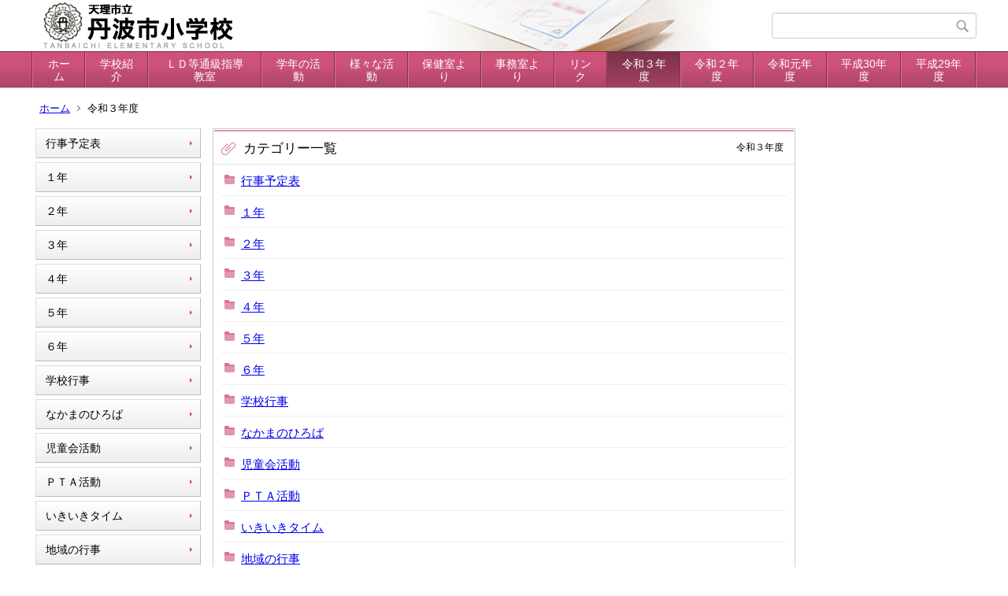

--- FILE ---
content_type: text/html;charset=UTF-8
request_url: https://ed.city.tenri.nara.jp/tanbaichi-el/index.cfm/33,html
body_size: 14367
content:
<!DOCTYPE html>
<html lang="ja">
<head>
<meta http-equiv="x-ua-compatible" content="IE=edge">
<meta http-equiv="Content-Type" content="text/html; charset=UTF-8">
<meta http-equiv="Content-Script-Type" content="text/javascript">
<meta http-equiv="Content-Style-Type" content="text/css">
<meta name="viewport" content="width=device-width">


<!--[if lt IE 9]>
<script type="text/javascript" src="/tanbaichi-el/designs/designC_pink/html5.js"></script>
<style type="text/css">
article,aside,canvas,details,figcaption,figure,footer,header,hgroup,menu,nav,section,summary {display:block;}
</style>
<![endif]-->

<link id="cssMain" rel="stylesheet" type="text/css" href="/tanbaichi-el/designs/designC_pink/group.css" media="screen,print,projection,tv">

<link rel="shortcut icon" href="/tanbaichi-el/designs/designC_pink/favicon.ico">

<script type="text/javascript" src="/tanbaichi-el/designs/designC_pink/functions.js"></script>

<title>令和３年度 - 天理市立丹波市小学校</title>
<meta name="copyright" content="Copyright 2025 天理市立丹波市小学校">
<meta name="author" content=" 天理市立丹波市小学校">
<meta name="description" content=" ">
<meta name="keywords" content=" ">


	<meta property="og:site_name" content="天理市立丹波市小学校">
	<meta property="og:title" content="令和３年度 - 天理市立丹波市小学校">
	<meta property="og:description" content=" ">
	
			
			<meta property="og:url" content="https%3A%2F%2Fed.city.tenri.nara.jp%2Ftanbaichi-el%2Findex.cfm%2F33%2Chtml">
			<meta property="og:type" content="article">
		
	<meta property="og:image" content="https://ed.city.tenri.nara.jp/tanbaichi-el/images/og_image.png">


<link rel="stylesheet" type="text/css" href="/tanbaichi-el/images/template/template.css">
<script type="text/javascript" src="/tanbaichi-el/common/testemail.js"></script>

</head>
<body id="PageBody">
<div class="headerArea">
<header>
	<a name="page_top"><img src="/tanbaichi-el/images/shim.gif" width="1" height="1" alt="ページの先頭です" title="ページの先頭です" class="voicenavi"></a>
	
	

	
	<div id="SiteTitle">
		<h1 id="TitleArea"><a href="/tanbaichi-el/index.cfm/1,html" title="ホーム"><img src="/tanbaichi-el/designs/designC_pink/images/logo.png" alt="ホーム" id="TitleImage"></a><span class="invisible">天理市立丹波市小学校</span></h1>
					<form action="/tanbaichi-el/common/search.cfm" method="post" id="SearchForm">
						<input type="hidden" name="csrfToken0" value="29DF92357D6DCB77F3575FC39AB81C3E68DDB481">
						<input type="hidden" name="HomeSearch" value="yes">
						
						
							<input type="search" maxlength="255" name="Criteria" value="" class="searchInputBox" id="searchInputBox">
						
							<input type="image" name="search" src="/tanbaichi-el/designs/designC_pink/images/search.png" alt="検索" class="searchSubmitImage">
						
					</form>
				
		
		
		
		
	</div>

	
	
			
			<div id="GlobalNavigation">
				
				
				<nav id="globalPrimaryMenu">
					<h2 class="invisible">Group NAV</h2>
					<ul class="globalPrimaryMenu">
					<li class="globalPrimaryMenu" id="grp1"><a href="/tanbaichi-el/index.cfm/1,html" title="公開コンテンツグループ" class="globalPrimaryMenu" lang="ja">ホーム</a></li> <li class="globalPrimaryMenu" id="grp6"><a href="/tanbaichi-el/index.cfm/6,html"  class="globalPrimaryMenu" lang="ja">学校紹介</a></li> <li class="globalPrimaryMenu" id="grp14"><a href="/tanbaichi-el/index.cfm/14,html"  class="globalPrimaryMenu" lang="ja">ＬＤ等通級指導教室</a></li> <li class="globalPrimaryMenu" id="grp7"><a href="/tanbaichi-el/index.cfm/7,html"  class="globalPrimaryMenu" lang="ja">学年の活動</a></li> <li class="globalPrimaryMenu" id="grp9"><a href="/tanbaichi-el/index.cfm/9,html"  class="globalPrimaryMenu" lang="ja">様々な活動</a></li> <li class="globalPrimaryMenu" id="grp23"><a href="/tanbaichi-el/index.cfm/23,html"  class="globalPrimaryMenu" lang="ja">保健室より</a></li> <li class="globalPrimaryMenu" id="grp11"><a href="/tanbaichi-el/index.cfm/11,html"  class="globalPrimaryMenu" lang="ja">事務室より</a></li> <li class="globalPrimaryMenu" id="grp15"><a href="/tanbaichi-el/index.cfm/15,html"  class="globalPrimaryMenu" lang="ja">リンク</a></li> <li class="globalPrimaryMenu" id="grp33"><a href="/tanbaichi-el/index.cfm/33,html"  class="globalPrimaryMenuSelected" lang="ja">令和３年度</a></li> <li class="globalPrimaryMenu" id="grp30"><a href="/tanbaichi-el/index.cfm/30,html"  class="globalPrimaryMenu" lang="ja">令和２年度</a></li> <li class="globalPrimaryMenu" id="grp25"><a href="/tanbaichi-el/index.cfm/25,html"  class="globalPrimaryMenu" lang="ja">令和元年度</a></li> <li class="globalPrimaryMenu" id="grp21"><a href="/tanbaichi-el/index.cfm/21,html"  class="globalPrimaryMenu" lang="ja">平成30年度</a></li> <li class="globalPrimaryMenu" id="grp22"><a href="/tanbaichi-el/index.cfm/22,html"  class="globalPrimaryMenu" lang="ja">平成29年度</a></li> 
					</ul>
				</nav>
				
		
			</div>
		
			
			<div id="BreadCrumbList">
				
				<nav class="BreadCrumbList">
					<h2 class="invisible">BreadCrumb</h2>
					
					
					<ul>
		
							<li><a href="/tanbaichi-el/index.cfm/1,html">ホーム</a></li>
						
							<li class="current">令和３年度</li>
						
					</ul>
				</nav>
			</div>
		
</header>
</div>


<div class="MainWrapper">

	
	
			
			<div id="Left">
				
				
			<div id="LocalNavigation">
		
			
			<nav>
				<h2 class="invisible">令和３年度</h2> 
			
		<ul class="localPrimaryMenu">
	
						<li class="localPrimaryMenu" id="cat33">
							
								<a href="/tanbaichi-el/index.cfm/33,0,33,html"  class="categoryMenu">行事予定表</a>
							
						</li>
					
						<li class="localPrimaryMenu" id="cat17">
							
								<a href="/tanbaichi-el/index.cfm/33,0,17,html"  class="categoryMenu">１年</a>
							
						</li>
					
						<li class="localPrimaryMenu" id="cat18">
							
								<a href="/tanbaichi-el/index.cfm/33,0,18,html"  class="categoryMenu">２年</a>
							
						</li>
					
						<li class="localPrimaryMenu" id="cat19">
							
								<a href="/tanbaichi-el/index.cfm/33,0,19,html"  class="categoryMenu">３年</a>
							
						</li>
					
						<li class="localPrimaryMenu" id="cat20">
							
								<a href="/tanbaichi-el/index.cfm/33,0,20,html"  class="categoryMenu">４年</a>
							
						</li>
					
						<li class="localPrimaryMenu" id="cat21">
							
								<a href="/tanbaichi-el/index.cfm/33,0,21,html"  class="categoryMenu">５年</a>
							
						</li>
					
						<li class="localPrimaryMenu" id="cat22">
							
								<a href="/tanbaichi-el/index.cfm/33,0,22,html"  class="categoryMenu">６年</a>
							
						</li>
					
						<li class="localPrimaryMenu" id="cat23">
							
								<a href="/tanbaichi-el/index.cfm/33,0,23,html"  class="categoryMenu">学校行事</a>
							
						</li>
					
						<li class="localPrimaryMenu" id="cat40">
							
								<a href="/tanbaichi-el/index.cfm/33,0,40,html"  class="categoryMenu">なかまのひろば</a>
							
						</li>
					
						<li class="localPrimaryMenu" id="cat24">
							
								<a href="/tanbaichi-el/index.cfm/33,0,24,html"  class="categoryMenu">児童会活動</a>
							
						</li>
					
						<li class="localPrimaryMenu" id="cat25">
							
								<a href="/tanbaichi-el/index.cfm/33,0,25,html"  class="categoryMenu">ＰＴＡ活動</a>
							
						</li>
					
						<li class="localPrimaryMenu" id="cat26">
							
								<a href="/tanbaichi-el/index.cfm/33,0,26,html"  class="categoryMenu">いきいきタイム</a>
							
						</li>
					
						<li class="localPrimaryMenu" id="cat35">
							
								<a href="/tanbaichi-el/index.cfm/33,0,35,html" title="地域の行事やイベントを掲載" class="categoryMenu">地域の行事</a>
							
						</li>
					
						<li class="localPrimaryMenu" id="cat36">
							
								<a href="/tanbaichi-el/index.cfm/33,0,36,html"  class="categoryMenu">ほけんだより</a>
							
						</li>
					
						<li class="localPrimaryMenu" id="cat30">
							
								<a href="/tanbaichi-el/index.cfm/33,0,30,html"  class="categoryMenu">保健室</a>
							
						</li>
					
						<li class="localPrimaryMenu" id="cat27">
							
								<a href="/tanbaichi-el/index.cfm/33,0,27,html"  class="categoryMenu">毎月の献立表</a>
							
						</li>
					
		</ul>
		
		</nav>
		</div> 
				
			</div>
		
	

	
	<div id="Main">
		
		


<!-- group homepage handler 1 -->



			
			<div class="categorylistContents">
				<article id="categorylist">
					<h2 class="categorylistTitle">カテゴリー一覧</h2>
					
					<ul class="categorylistContent">
						
							<li class="categoryListGroup" id="categoryListGroup33" lang="ja">
								<h3 class="categorylistHeaderNameHome" >
									<a href="/tanbaichi-el/index.cfm/33,html">令和３年度</a>
								</h3>
								
									<ul class="categoryListGroupContent">
										
											<li class="categorylistCategory" >
												
												<h4 class="categorylistCategoryName">
													<a href="/tanbaichi-el/index.cfm/33,0,33,html">行事予定表</a>
												</h4>
												
											</li>
										
											<li class="categorylistCategory" >
												
												<h4 class="categorylistCategoryName">
													<a href="/tanbaichi-el/index.cfm/33,0,17,html">１年</a>
												</h4>
												
											</li>
										
											<li class="categorylistCategory" >
												
												<h4 class="categorylistCategoryName">
													<a href="/tanbaichi-el/index.cfm/33,0,18,html">２年</a>
												</h4>
												
											</li>
										
											<li class="categorylistCategory" >
												
												<h4 class="categorylistCategoryName">
													<a href="/tanbaichi-el/index.cfm/33,0,19,html">３年</a>
												</h4>
												
											</li>
										
											<li class="categorylistCategory" >
												
												<h4 class="categorylistCategoryName">
													<a href="/tanbaichi-el/index.cfm/33,0,20,html">４年</a>
												</h4>
												
											</li>
										
											<li class="categorylistCategory" >
												
												<h4 class="categorylistCategoryName">
													<a href="/tanbaichi-el/index.cfm/33,0,21,html">５年</a>
												</h4>
												
											</li>
										
											<li class="categorylistCategory" >
												
												<h4 class="categorylistCategoryName">
													<a href="/tanbaichi-el/index.cfm/33,0,22,html">６年</a>
												</h4>
												
											</li>
										
											<li class="categorylistCategory" >
												
												<h4 class="categorylistCategoryName">
													<a href="/tanbaichi-el/index.cfm/33,0,23,html">学校行事</a>
												</h4>
												
											</li>
										
											<li class="categorylistCategory" >
												
												<h4 class="categorylistCategoryName">
													<a href="/tanbaichi-el/index.cfm/33,0,40,html">なかまのひろば</a>
												</h4>
												
											</li>
										
											<li class="categorylistCategory" >
												
												<h4 class="categorylistCategoryName">
													<a href="/tanbaichi-el/index.cfm/33,0,24,html">児童会活動</a>
												</h4>
												
											</li>
										
											<li class="categorylistCategory" >
												
												<h4 class="categorylistCategoryName">
													<a href="/tanbaichi-el/index.cfm/33,0,25,html">ＰＴＡ活動</a>
												</h4>
												
											</li>
										
											<li class="categorylistCategory" >
												
												<h4 class="categorylistCategoryName">
													<a href="/tanbaichi-el/index.cfm/33,0,26,html">いきいきタイム</a>
												</h4>
												
											</li>
										
											<li class="categorylistCategory" title="地域の行事やイベントを掲載">
												
												<h4 class="categorylistCategoryName">
													<a href="/tanbaichi-el/index.cfm/33,0,35,html">地域の行事</a>
												</h4>
												
											</li>
										
											<li class="categorylistCategory" >
												
												<h4 class="categorylistCategoryName">
													<a href="/tanbaichi-el/index.cfm/33,0,36,html">ほけんだより</a>
												</h4>
												
											</li>
										
											<li class="categorylistCategory" >
												
												<h4 class="categorylistCategoryName">
													<a href="/tanbaichi-el/index.cfm/33,0,30,html">保健室</a>
												</h4>
												
											</li>
										
											<li class="categorylistCategory" >
												
												<h4 class="categorylistCategoryName">
													<a href="/tanbaichi-el/index.cfm/33,0,27,html">毎月の献立表</a>
												</h4>
												
											</li>
										
									</ul>
								
							</li>
						
					</ul> <!-- /categorylistContent -->
				</article>
			</div> <!-- /categorylistContents -->
			
	
			
			
			<div class="leadContents">
			<article id="leadContents">
				
						<div class="leadContent">
							<h2 class="leadContentTitle">
								
								<a href="/tanbaichi-el/index.cfm/33,4363,html">【今日の４年生】墨つくり体験</a>
								
							</h2>
							
							
						</div>
					
						<div class="leadContent">
							<h2 class="leadContentTitle">
								
								<a href="/tanbaichi-el/index.cfm/33,3822,html">2021年度＊健康診断日程表</a>
								
							</h2>
							
							
						</div>
					
			
			</article>
			</div> <!-- /leadContents -->
			
	
<!-- AssetNow ::: End page content -->




</div><!-- /id="Main"> -->




	<div id="Right">
		<aside>
		
		
		
		</aside>
	</div>


</div>



<div class="footerArea">
	<footer>
		
		<nav id="SiteNavigation">
			<h2 class="invisible">Site Navigation</h2>
			<ul class="footer">
				
					<li>
						All Rights Reserved.&nbsp;Copyright&nbsp;&copy;&nbsp;2025&nbsp;天理市立丹波市小学校
					</li>
				
					<li>
						
							<a href="/tanbaichi-el/index.cfm?sitemap=33,html">サイトマップ</a>
						
					</li>
				
					<li>
						
							<a href="/tanbaichi-el/custom/index.cfm?20251122232816392" title="メンバー向けコンテンツを見るにはログインが必要です">
								ログイン</a>
						
					</li>
				
			</ul>
		</nav>
		
	</footer>
</div>




</body>
</html>

--- FILE ---
content_type: text/css
request_url: https://ed.city.tenri.nara.jp/tanbaichi-el/images/template/template.css
body_size: -135
content:
.templatedummy{
  max-width: 100%;
}







